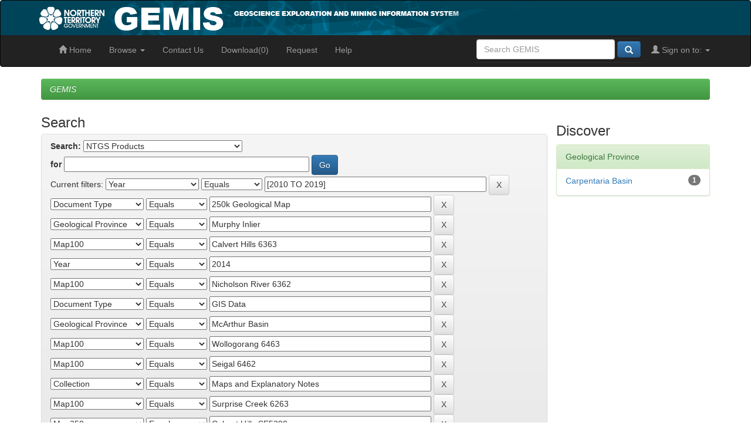

--- FILE ---
content_type: text/html;charset=UTF-8
request_url: https://geoscience.nt.gov.au/gemis/ntgsjspui/handle/1/81425/simple-search?query=&sort_by=score&order=desc&rpp=10&filter_field_1=dateIssued&filter_type_1=equals&filter_value_1=%5B2010+TO+2019%5D&filter_field_2=type&filter_type_2=equals&filter_value_2=250k+Geological+Map&filter_field_3=province&filter_type_3=equals&filter_value_3=Murphy+Inlier&filter_field_4=isatmap100&filter_type_4=equals&filter_value_4=Calvert+Hills+6363&filter_field_5=dateIssued&filter_type_5=equals&filter_value_5=2014&filter_field_6=isatmap100&filter_type_6=equals&filter_value_6=Nicholson+River+6362&filter_field_7=type&filter_type_7=equals&filter_value_7=GIS+Data&filter_field_8=province&filter_type_8=equals&filter_value_8=McArthur+Basin&filter_field_9=isatmap100&filter_type_9=equals&filter_value_9=Wollogorang+6463&filter_field_10=isatmap100&filter_type_10=equals&filter_value_10=Seigal+6462&filter_field_11=collectionname&filter_type_11=equals&filter_value_11=Maps+and+Explanatory+Notes&filter_field_12=isatmap100&filter_type_12=equals&filter_value_12=Surprise+Creek+6263&filter_field_13=isatmap250&filter_type_13=equals&filter_value_13=Calvert+Hills+SE5308&etal=0&filtername=isatmap100&filterquery=Coanjula+6262&filtertype=equals
body_size: 90061
content:


















<!DOCTYPE html PUBLIC "-//W3C//DTD XHTML 1.0 Transitional//EN" "http://www.w3.org/TR/xhtml1/DTD/xhtml1-transitional.dtd">
<html lang="en">
    <head>
        <title>GEMIS: Search</title>
        <meta http-equiv="Content-Type" content="text/html; charset=UTF-8" />
        <meta name="Generator" content="DSpace 6.4" />
        <meta name="viewport" content="width=device-width, initial-scale=1.0" />
        <link rel="shortcut icon" href="/gemis/ntgsjspui/favicon.ico" type="image/x-icon"/>
	<link rel="stylesheet" href="/gemis/ntgsjspui/static/css/jquery-ui/redmond/jquery-ui-1.12.1.css" type="text/css" />
        <link rel="stylesheet" href="/gemis/ntgsjspui/static/css/bootstrap/bootstrap.min.css" type="text/css" />
        <link rel="stylesheet" href="/gemis/ntgsjspui/static/css/bootstrap/bootstrap-theme.min.css" type="text/css" />
        <link rel="stylesheet" href="/gemis/ntgsjspui/static/css/bootstrap/dspace-theme.css" type="text/css" />

<link rel="stylesheet" href="/gemis/ntgsjspui/prosentient.css" type="text/css" />

        <link rel="search" type="application/opensearchdescription+xml" href="/gemis/ntgsjspui/open-search/description.xml" title="GEMIS"/>

        
	<script type='text/javascript' src="/gemis/ntgsjspui/static/js/jquery/jquery-3.4.1.min.js"></script>
	<script type='text/javascript' src='/gemis/ntgsjspui/static/js/jquery/jquery-ui-1.12.1.min.js'></script>
        <script type='text/javascript' src='/gemis/ntgsjspui/static/js/bootstrap/bootstrap.min.js'></script>
        <script type='text/javascript' src='/gemis/ntgsjspui/static/js/holder.js'></script>
        <script type="text/javascript" src="/gemis/ntgsjspui/utils.js"></script>
        <script type="text/javascript" src="/gemis/ntgsjspui/static/js/choice-support.js"> </script>
        <!-- Google tag (gtag.js) -->
<script async src="https://www.googletagmanager.com/gtag/js?id=G-3XN1NC009Q"></script>
<script>
  window.dataLayer = window.dataLayer || [];
  function gtag(){dataLayer.push(arguments);}
  gtag('js', new Date());

  gtag('config', 'G-3XN1NC009Q');
</script>


    
        <script type="text/javascript">
	var jQ = jQuery.noConflict();
	jQ(document).ready(function() {
		jQ( "#spellCheckQuery").click(function(){
			jQ("#query").val(jQ(this).attr('data-spell'));
			jQ("#main-query-submit").click();
		});
		jQ( "#filterquery" )
			.autocomplete({
				source: function( request, response ) {
					jQ.ajax({
						url: "/gemis/ntgsjspui/json/discovery/autocomplete?query=&filter_field_1=dateIssued&filter_type_1=equals&filter_value_1=%5B2010+TO+2019%5D&filter_field_2=type&filter_type_2=equals&filter_value_2=250k+Geological+Map&filter_field_3=province&filter_type_3=equals&filter_value_3=Murphy+Inlier&filter_field_4=isatmap100&filter_type_4=equals&filter_value_4=Calvert+Hills+6363&filter_field_5=dateIssued&filter_type_5=equals&filter_value_5=2014&filter_field_6=isatmap100&filter_type_6=equals&filter_value_6=Nicholson+River+6362&filter_field_7=type&filter_type_7=equals&filter_value_7=GIS+Data&filter_field_8=province&filter_type_8=equals&filter_value_8=McArthur+Basin&filter_field_9=isatmap100&filter_type_9=equals&filter_value_9=Wollogorang+6463&filter_field_10=isatmap100&filter_type_10=equals&filter_value_10=Seigal+6462&filter_field_11=collectionname&filter_type_11=equals&filter_value_11=Maps+and+Explanatory+Notes&filter_field_12=isatmap100&filter_type_12=equals&filter_value_12=Surprise+Creek+6263&filter_field_13=isatmap250&filter_type_13=equals&filter_value_13=Calvert+Hills+SE5308&filter_field_14=isatmap100&filter_type_14=equals&filter_value_14=Coanjula+6262",
						dataType: "json",
						cache: false,
						data: {
							auto_idx: jQ("#filtername").val(),
							auto_query: request.term,
							auto_sort: 'count',
							auto_type: jQ("#filtertype").val(),
							location: '1/81425'	
						},
						success: function( data ) {
							response( jQ.map( data.autocomplete, function( item ) {
								var tmp_val = item.authorityKey;
								if (tmp_val == null || tmp_val == '')
								{
									tmp_val = item.displayedValue;
								}
								return {
									label: escapeHtml(item.displayedValue) + " (" + item.count + ")",
									value: tmp_val
								};
							}))			
						}
					})
				}
			});
	});
	function validateFilters() {
		return document.getElementById("filterquery").value.length > 0;
	}
	// Generic HTML escape utility
	var escapeHtml = s => (s + '').replace(/[&<>"']/g, m => ({
		'&': '&amp;', '<': '&lt;', '>': '&gt;',
		'"': '&quot;', "'": '&#39;'
	})[m]);
</script>
    
    

<!-- HTML5 shim and Respond.js IE8 support of HTML5 elements and media queries -->
<!--[if lt IE 9]>
  <script src="/gemis/ntgsjspui/static/js/html5shiv.js"></script>
  <script src="/gemis/ntgsjspui/static/js/respond.min.js"></script>
<![endif]-->
<!--
#ejb2014 Prosentient cart scripts
-->
<script type="text/javascript"> 
//<![CDATA[


function addtablevalue(chk_id) {
    var checkelementname = "chk" + chk_id;
    //var checkelement = document.getElementsByName(checkelementname);
    var checkelement = document.getElementById(checkelementname);
    var anchorelementname = "pick" + chk_id;
    var sizelementname = "sizeofitem" + chk_id;
    //var anchors = document.getElementsByName(anchorelementname);
    var anchors = document.getElementById(anchorelementname);
    //var sizes = document.getElementsByName(sizelementname);
    var sizes = document.getElementById(sizelementname);
    //var size=sizes[0].innerHTML;
    var size = '';
    if (sizes != null)
       size = sizes.innerHTML;
    //var myAnchor = anchors[0];
    var myAnchor = anchors;
    var bool = checkelement.checked;
    var newEntry = myAnchor + ";" + size + "/////";
    if (bool)
    {
        setCookie(newEntry);
    }
    else    // delete the corresponding entry from the cookie
    {
        delFromCookie(newEntry);
    }
}
function delFromCookie(newEntry)  // also performs  the task of updating the cookie value after deleting individual values
{
    var cookieValue = getCookieValue();
    cookieValue = cookieValue.replace(newEntry, "");
    document.cookie = "itemList=" + escape(cookieValue) + "; path=/gemis/ntgsjspui;   expires=Tue, 19 Jan 2038 03:14:07 GMT;";
}
function setCookie(newEntry)   // also performs the task of updating cookie value with new entries
{
    var cookieValue = getCookieValue();
    if (cookieValue.indexOf(newEntry) === -1)
    {
        cookieValue += newEntry;
        document.cookie = "itemList=" + escape(cookieValue) + "; path=/gemis/ntgsjspui;   expires=Tue, 19 Jan 2038 03:14:07 GMT;";
    }
}
function getCookieValue()
{
     var allCookieValue ="";
    if (document.cookie === "")
        {
            document.cookie = "itemList=" + "" + "; path=/gemis/ntgsjspui;   expires=Tue, 19 Jan 2038 03:14:07 GMT;";
            document.cookie = "requestList=" + "" + "; path=/gemis/ntgsjspui;   expires=Tue, 19 Jan 2038 03:14:07 GMT;";
        }
    else if (document.cookie.indexOf("itemList=")!== -1 && document.cookie.indexOf("requestList=")===-1)
        {
            document.cookie = "requestList=" + "" + "; path=/gemis/ntgsjspui;   expires=Tue, 19 Jan 2038 03:14:07 GMT;";
        }
    else if (document.cookie.indexOf("itemList=") === -1 && document.cookie.indexOf("requestList=") !== -1)
        {
             document.cookie = "itemList=" + "" + "; path=/gemis/ntgsjspui;   expires=Tue, 19 Jan 2038 03:14:07 GMT;";
        }
    else
       {
         // Both cookies exist so do nothing
       }
    allCookieValue = document.cookie;
    var allCookieValueSplitArray = allCookieValue.split(";");
    var cookieValue = "";
     for (var i=0; i<allCookieValueSplitArray.length; i++)
        {
            if (allCookieValueSplitArray[i].indexOf("itemList=")!==-1)
                {
                    cookieValue = allCookieValueSplitArray[i];
                    cookieValue = cookieValue.substr(cookieValue.indexOf("=", 0) + 1, cookieValue.length - cookieValue.indexOf("=", 0) - 1);
                    cookieValue = unescape(cookieValue);
                    break;
                }
            else
                {
                    continue;
                }
        }
    return cookieValue;
}
function showCart() {
    var backUpCookieValue = getCookieValue();
    var cookieValue = getCookieValue();
    var cookieValueArray = cookieValue.split("/////");
    var files = new Array();
    var cart = window.open('', 'cart', 'width=850,height=600, menubar=yes,resize=yes, location=no,scrollbars=yes');   // assigning a window name to the cart window makes it possible for  no more than one instance of the cart to be opened
    cart.focus();                                                                     // sets the focus to the cart window even if it already exists
    cart.document.write("<!DOCTYPE html PUBLIC \"-//W3C//DTD XHTML 1.0 Transitional//EN\" \"http://www.w3.org/TR/xhtml1/DTD/xhtml1-transitional.dtd\">");
    //cart.document.body.innerHTML = '';                                                 // empties the existing cart before starting to write again
    //cart.document.open();
    cart.document.write("<html xmlns=\"http://www.w3.org/1999/xhtml\" lang=\"en\">\n<head>\n<title>\nYour Download Folder\n</title>\n <meta http-equiv=\"Content-Type\" content=\"text/html; charset=UTF-8\" /><link rel=\"javascript\" type=\"text/javascript\" href=\"/gemis/ntgsjspui/cart.js\" /><link rel=\"stylesheet\" type=\"text/css\" href=\"/gemis/ntgsjspui/cartstyle.css\" /></head>");
    var s = cart.document.createElement("script");
    s.type = "text/javascript";
    s.src = "/gemis/ntgsjspui/cart.js";
    s.defer = "defer"
    cart.document.getElementsByTagName("HEAD")[0].appendChild(s);
    cart.document.write("\n<body onload=\"setTimeout(function(){updateLastRow(window)}, 2000);\">\n<div id=\"wrapper\" align =\"center\"><div id=\"header\">\n </div><div id= \"content\" ><button  onclick=\"clearAll(window,'" + backUpCookieValue + "')\"> Clear All </button>\n<button onclick=\"selectAll(window,'" + backUpCookieValue + "')\"> Select All </button>\n<button onclick=\"updateCart()\"> Update Cart </button>\n")
    cart.document.write("<table id=\"cartlistitems\" style=\"table-layout: fixed; word-wrap: break-word;\"><th align =\"center\" width=\"150\"> Select </th> <th align =\"center\" width=\"400\">Filename</th> <th align =\"center\" width=\"250\">Size</th> \n");
    for (var i = 0; i < cookieValueArray.length - 1; i++)
    {
        files[i] = cookieValueArray[i].split(";");
        //alert("file"+i+":"+files[i]);
        // var newEntry = unescape(cookievalueArray[i])+ "/////";
        cart.document.write("<tr><td align =\"center\" ><input type=\"checkbox\" checked id=\"i" + i + "\" onclick=\"cookieManagementFromCart(" + i + ",'" + cookieValueArray[i] + "/////" + "',window)\"></input></td>");
        for (var j = 0; j < 2; j++)
        {
            cart.document.write("<td align =\"center\">");
            if (j == 0)
            {
                var entry = new String(unescape(files[i][j].toString()));
                var displayString = entry.substr(entry.lastIndexOf("/") + 1, entry.length - entry.lastIndexOf("/") - 1);
                cart.document.write(displayString);
            }
            else
            {
                cart.document.write(files[i][j]);
            }
            cart.document.write("</td>");
        }
        cart.document.write("</tr>\n");
    }
    cart.document.write("<tr id=\"finalRow\"><td id=\"displayPermission\" align =\"center\"></td> <td id=\"displayFileCount\" align =\"center\"></td><td id=\"displayTotalSize\" align =\"center\"></td></tr>\n");
    cart.document.write("</table>\n");
    cart.document.write("<form id=\"submitForm\" action=\"/gemis/ntgsjspui/mdownload.jsp\" method=\"post\" onsubmit=\"downloadSelected()\"><input type=\"hidden\" name=\"cookieValueString\"><input  type=\"submit\" name =\"submitButton\" value=\"Download Selected\" disabled=\"disabled\"></form>");
    cart.document.write("<i> <p id=\"disclaimer\">Your cart will automatically empty after a batch of files are downloaded</p></div>\n</div>\n");

   cart.document.write ("<" + "script>\n");





  cart.document.write ("<" + "/script>\n");
cart.document.write ("</body></html>")
    cart.document.close();
    cart.document.forms[0].submitButton.disabled = false; 
   //disclaimerElement.innerHTML = "<i>**** Please keep your download to a maximum of " + maxFiles + " files and a maximum size of " + maxSize + " mB</i>";
	return false;
}
function cookieManagementFromCart(iValue, newEntry, cart)  // performs cookie value and final row updatation as each checkbox on the cart gets checked/unchecked
{
    var newWindow = cart;
    var checkelementname = "i" + iValue;
    var checkelement = cart.document.getElementById(checkelementname);
    var bool = checkelement.checked;
    if (bool)
    {
        setCookie(newEntry);
    }
    else    // delete the corresponding entry from the cookie
    {
        delFromCookie(newEntry);
    }
    updateLastRow(newWindow);
}
function updateCart()
{
    showCart();
}
function clearAll(cart, backUpCookieValue)
{

    var cookieValueArray = backUpCookieValue.split("/////");
    for (var i = 0; i < cookieValueArray.length - 1; i++)
    {
        var checkelementname = "i" + i;
        if (cart.document.getElementById(checkelementname).checked == true)
        {
            cart.document.getElementById(checkelementname).checked = false;
            cookieManagementFromCart(i, cookieValueArray[i] + "/////", cart);
        }
        else
        {
            continue;
        }
    }
}
function selectAll(cart, backUpCookieValue)
{
    var cookieValueArray = backUpCookieValue.split("/////");
    for (var i = 0; i < cookieValueArray.length - 1; i++)
    {
        var checkelementname = "i" + i;
        if (cart.document.getElementById(checkelementname).checked == true)
        {
            continue;
        }
        else
        {
            cart.document.getElementById(checkelementname).checked = true;
            cookieManagementFromCart(i, cookieValueArray[i] + "/////", cart)
        }
    }
}

function dspacePageSelectAll()
{
    var i=0;
    for(i=0; ; i++)
        {
            var assignedId= "chk"+i;
           alert(assignedId);
            //alert(document.getElementById(assignedId));
            var checkElement = document.getElementById(assignedId);
            if(checkElement)
                {
                    document.getElementById(assignedId).checked=true;
                    addtablevalue(i);
                }
            else
                {
                    break;
                }
        }
}

function updateLastRow(cart)
{
    cart.document.forms[0].submitButton.disabled = true;
    var maxFiles = 200;
    var maxSize = 1000000;   // give file size in MB
    var totalSize = 0;
    var fileCount = 0;
    var fsizes = new Array();
    var cookieValue = getCookieValue();
    var cookieValueArray = cookieValue.split("/////");
    var files = new Array();
    for (var i = 0; i < cookieValueArray.length - 1; i++)
    {
        fileCount += 1;
        files[i] = cookieValueArray[i].split(";");
        for (var j = 0; j < 2; j++)
        {
            if (j == 0)
            {
                continue;
            }
            else
            {
                fsizes[i] = files[i][j].substring(files[i][j].indexOf(";") + 1, files[i][j].lastIndexOf("B") + 1).split(" ");
                if (fsizes[i][j].toLowerCase() == "mb")
                {
                    totalSize += parseFloat(fsizes[i][0]);
                }
                else
                {
                    if (fsizes[i][j].toLowerCase() == "kb")
                    {
                        totalSize += parseFloat(fsizes[i][0]) / 1000;
                    }
                    else
                    {
                        totalSize += parseFloat(fsizes[i][0]) / 1000000;
                    }
                }
            }
        }
    }
    var lastRowElement = cart.document.getElementById("finalRow");
    var displayPermission = cart.document.getElementById("displayPermission");
    var displayFileCount = cart.document.getElementById("displayFileCount");
    var displayTotalSize = cart.document.getElementById("displayTotalSize");
    //var disclaimerElement = cart.document.getElementById("disclaimer");
    if (fileCount <= maxFiles && totalSize <= maxSize)
    {
        if (fileCount == 0)
        {
            document.forms[0].submitButton.disabled = true;
        }
        else
        {
            document.forms[0].submitButton.disabled = false;
        }
        lastRowElement.style.backgroundColor = "#98C5AB";
        displayPermission.innerHTML = "<b>Allowed</b>";
    }
    else
    {
        document.forms[0].submitButton.disabled = true;
        lastRowElement.style.backgroundColor = "#CE7898";
        displayPermission.innerHTML = "<b>Not Allowed</b>";
    }
    displayFileCount.innerHTML = "<b>Total Files = " + fileCount + "<b>";
    displayTotalSize.innerHTML = "<b>Total Size = " + totalSize.toFixed(2) + " mB<b>";
    //disclaimerElement.innerHTML = "<i>**** Please keep your download to a maximum of " + maxFiles + " files and a maximum size of " + maxSize + " mB</i>";
    return;
}

function downloadSelected()
{
  var lastRowElement = document.getElementById("finalRow");
     if (lastRowElement === null)
         {
             alert("Please wait");
             return false;
         }
    document.forms[0].cookieValueString.value = "";
    var cookieValue = getCookieValue();
    var cookieValueArray = cookieValue.split("/////");
    var files = new Array();
    for (var i = 0; i < cookieValueArray.length - 1; i++)
    {
        files[i] = cookieValueArray[i].split(";");
        for (var j = 0; j < 2; j++)
        {
            if (j == 0)
            {
                document.forms[0].cookieValueString.value += files[i][j] + ";";
            }
            else
            {
                continue;
            }
        }
    }
}

function displayContextSpecificButtons()
{
var divId=document.getElementById("CustomProsentientButtons");
var rowExists = document.getElementById("chk0");
    if (divId)
    {
        if (!rowExists)
        {
                divId.innerHTML="<input type= \"button\"   value =\"Download Selected\" onclick=\"showCart()\">&nbsp;&nbsp;&nbsp;<input type= \"button\"   id=\"btn_addToRequestList\" value =\"Add to Request\" onclick=\"addToRequestList()\">&nbsp;&nbsp;&nbsp;<input type=\"button\" value=\"Clear Requests\" onclick=\"clearRequestListCookie()\"><form style=\"display:inline;\" name=\"requestForm\" action=\"/gemis/ntgsjspui/feedback/form.jsp\" method=\"get\" onsubmit=\"return submitRequestListVariable();\"> <input type=\"hidden\" name=\"requestList\"><input type=\"submit\" value=\"Submit Request\"></form>";
        }
        else
        {
                 divId.innerHTML="<input type= \"button\"   value =\"Download Selected\" onclick=\"showCart()\">&nbsp;&nbsp;&nbsp;<input type= \"button\"   id=\"btn_addToRequestList\" value =\"Add to Request\" onclick=\"addToRequestList()\">&nbsp;&nbsp;&nbsp;<input type=\"button\" value=\"Clear Requests\" onclick=\"clearRequestListCookie()\"><form style=\"display:inline;\" name=\"requestForm\" action=\"/gemis/ntgsjspui/feedback/form.jsp\" method=\"get\" onsubmit=\"return submitRequestListVariable();\">&nbsp; <input type=\"hidden\" name=\"requestList\"><input type=\"submit\" value=\"Review Requests\"></form>";
        }
    }
}


function byPassedSelectAll(changeid, urlList, sizeList)
{
    var urlListArray = urlList.split("__");
    var sizeListArray = sizeList.split("__");
    var newEntry ="";
    var size = "";
    $("#" + changeid).attr('value','Selected');
    $("#" + changeid).css('color','white');
    $("#" + changeid).css('background','#808080');


    for(i=0; i<urlListArray.length -1; i++)
        {
            size = sizeListArray[i]/1000000;
            size = size.toFixed(2);
            size = size + " MB";
            newEntry = urlListArray[i] + ";" + size + "/////";
            //alert("I am going to enter" + newEntry);
            setCookie(newEntry);

            var cookieValue = getCookieValue();
            var cookieValueArray = cookieValue.split("/////");
            $('#cart').text('Download(' +( cookieValueArray.length - 1) + ')');




        }
        var alerted = localStorage.getItem('downloadalert') || '';
        if (alerted != 'yes') {
	alert("Note: Add all files from multiple reports to your download cart by clicking on the 'Select' button in different reports.\n\nClick 'Download' in the top menu to review and download selected files.");
         localStorage.setItem('downloadalert','yes');
        }
}

function addToRequestList()
{
    var allCookieValue ="";
    if (document.cookie === "")
        {
            document.cookie = "itemList=" + "" + "; path=/gemis/ntgsjspui;   expires=Tue, 19 Jan 2038 03:14:07 GMT;";
            document.cookie = "requestList=" + "" + "; path=/gemis/ntgsjspui;   expires=Tue, 19 Jan 2038 03:14:07 GMT;";
        }
    else if (document.cookie.indexOf("itemList=")!== -1 && document.cookie.indexOf("requestList=")===-1)
        {
            document.cookie = "requestList=" + "" + "; path=/gemis/ntgsjspui;   expires=Tue, 19 Jan 2038 03:14:07 GMT;";
        }
    else if (document.cookie.indexOf("itemList=") === -1 && document.cookie.indexOf("requestList=") !== -1)
        {
             document.cookie = "itemList=" + "" + "; path=/gemis/ntgsjspui;   expires=Tue, 19 Jan 2038 03:14:07 GMT;";
        }
    else
       {
         // Both cookies exist so do nothing
       }
    allCookieValue = document.cookie;
    var allCookieValueSplitArray = allCookieValue.split(";");
    var cookieValue="";
    for (var i=0; i<allCookieValueSplitArray.length; i++)
        {
            if (allCookieValueSplitArray[i].indexOf("requestList=")!==-1)
                {
                    cookieValue = allCookieValueSplitArray[i];
                    cookieValue = cookieValue.substr(cookieValue.indexOf("=", 0) + 1, cookieValue.length - cookieValue.indexOf("=", 0) - 1);
                    break;
                }
            else
                {
                    continue;
                }
        }
     var newValue = getNewRequestListEntry();
     if (cookieValue.indexOf(newValue) === -1)
     {
       cookieValue += newValue + "__";
       document.cookie = "requestList=" + cookieValue + "; path=/gemis/ntgsjspui;   expires=Tue, 19 Jan 2038 03:14:07 GMT;";
     }
     //alert("You can add multiple reports to your request cart by clicking on the 'Add to Request' button in different reports.\n\nWhen you've selected all the reports you require click on the 'Submit Request' button, supply your contact details and click 'Send request'\n");          
	alert("Request copies of data or reports that are not scanned or are bigger than 1GB from the InfoCentre.\n\nData from multiple reports can be added to one request.\n\nClick 'Submit Request' to review and send your list.  All copies are free.  Please supply a portable hard drive (HDD) for requests over 60GB.\n\nSmall files can be downloaded by clicking on the file name or you can select multiple files from one or more reports to be saved to a download ZIP file.\n\n");
     return true;
}


// function getNewRequestListEntry()
// {
//     var str = location.toString();
//     var title="";  
//     var metadata ="";
//     var tdElements = document.getElementsByTagName("td");

//          for (var i=0; i<tdElements.length; i++)
//             {
//                   if (tdElements.item(i).className==="metadataFieldLabel" && tdElements.item(i).innerHTML.indexOf("Title:")!==-1 )
//                            {
//                                title = tdElements.item(i+1).innerHTML;
//                                    title = title.replace("&amp;"," and ").replace("?","");
//                                //alert(title);
//                                break;
//                            }
//              }
//         for (var i=0; i<tdElements.length; i++)
//              {
//                        if (tdElements.item(i).className==="metadataFieldLabel" && tdElements.item(i).innerHTML.indexOf("Report id")!==-1 )
//                            {
//                                metadata = tdElements.item(i+1).innerHTML;
//                                //alert(metadata);
//                                break;
//                            }
//               }
// var handle = str.substr(str.indexOf("handle", 0) + 7, str.length);
//       var newEntry= "title=" + title + "handle=" + handle + "metadata=" + metadata;
//       //alert (newEntry);
//       return newEntry;
// }

function getNewRequestListEntry()
{
    var str = location.toString();
    var title="";  
    var metadata ="";
    var tdElements = document.getElementsByTagName("td");

            for (var i=0; i<tdElements.length; i++)
                {
                    if (tdElements.item(i).className=="metadataFieldLabel dc_title")
                        {
                            console.log(tdElements.item(i).innerHTML);
                            title = tdElements.item(i+1).innerHTML;
                            title = title.replace("&amp;"," and ").replace("?","");
                        }
                }
            for (var i=0; i<tdElements.length; i++)
                {
                    if (tdElements.item(i).className==="metadataFieldLabel dc_identifier_govdoc" )
                        {
                            metadata = tdElements.item(i+1).innerHTML;
                        }
                }
    var handle = str.substr(str.indexOf("handle", 0) + 7, str.length);
    var newEntry= "title=" + title + "handle=" + handle + "metadata=" + metadata;
    return newEntry;
}


function submitRequestListVariableCart()
{
    var allCookieValue ="";
    if (document.cookie === "")
        {
            document.cookie = "itemList=" + "" + "; path=/gemis/ntgsjspui;   expires=Tue, 19 Jan 2038 03:14:07 GMT;";
            document.cookie = "requestList=" + "" + "; path=/gemis/ntgsjspui;   expires=Tue, 19 Jan 2038 03:14:07 GMT;";
        }
    else if (document.cookie.indexOf("itemList=")!== -1 && document.cookie.indexOf("requestList=")===-1)
        {
            document.cookie = "requestList=" + "" + "; path=/gemis/ntgsjspui;   expires=Tue, 19 Jan 2038 03:14:07 GMT;";
        }
    else if (document.cookie.indexOf("itemList=") === -1 && document.cookie.indexOf("requestList=") !== -1)
        {
             document.cookie = "itemList=" + "" + "; path=/gemis/ntgsjspui;   expires=Tue, 19 Jan 2038 03:14:07 GMT;";
        }
    else
       {
         // Both cookies exist so do nothing
       }
    allCookieValue = document.cookie;
    var allCookieValueSplitArray = allCookieValue.split(";");
    var cookieValue="";
    for (var i=0; i<allCookieValueSplitArray.length; i++)
        {
            if (allCookieValueSplitArray[i].indexOf("requestList=")!==-1)
                {
                    cookieValue = allCookieValueSplitArray[i];
                    cookieValue = cookieValue.substr(cookieValue.indexOf("=", 0) + 1, cookieValue.length - cookieValue.indexOf("=", 0) - 3);
                    break;
                }
            else
                {
                    continue;
                }
        }
        if (cookieValue === "")
            {
                alert("You have not requested any items. Please add items to your request before submitting.");
                return false;
            }
        else
            {
                document.requestFormCart.requestList.value = cookieValue;
                return true;
            }
                  
}


function submitRequestListVariable()
{
    var allCookieValue ="";
    if (document.cookie === "")
        {
            document.cookie = "itemList=" + "" + "; path=/gemis/ntgsjspui;   expires=Tue, 19 Jan 2038 03:14:07 GMT;";
            document.cookie = "requestList=" + "" + "; path=/gemis/ntgsjspui;   expires=Tue, 19 Jan 2038 03:14:07 GMT;";
        }
    else if (document.cookie.indexOf("itemList=")!== -1 && document.cookie.indexOf("requestList=")===-1)
        {
            document.cookie = "requestList=" + "" + "; path=/gemis/ntgsjspui;   expires=Tue, 19 Jan 2038 03:14:07 GMT;";
        }
    else if (document.cookie.indexOf("itemList=") === -1 && document.cookie.indexOf("requestList=") !== -1)
        {
             document.cookie = "itemList=" + "" + "; path=/gemis/ntgsjspui;   expires=Tue, 19 Jan 2038 03:14:07 GMT;";
        }
    else
       {
         // Both cookies exist so do nothing
       }
    allCookieValue = document.cookie;
    var allCookieValueSplitArray = allCookieValue.split(";");
    var cookieValue="";
    for (var i=0; i<allCookieValueSplitArray.length; i++)
        {
            if (allCookieValueSplitArray[i].indexOf("requestList=")!==-1)
                {
                    cookieValue = allCookieValueSplitArray[i];
                    cookieValue = cookieValue.substr(cookieValue.indexOf("=", 0) + 1, cookieValue.length - cookieValue.indexOf("=", 0) - 3);
                    break;
                }
            else
                {
                    continue;
                }
        }
        if (cookieValue === "")
            {
                alert("You have not requested any items. Please add items to your request before submitting.");
                return false;
            }
        else
            {
                document.requestForm.requestList.value = cookieValue;
                return true;
            }
                  
}
function clearRequestListCookie()   
{
   document.cookie = "requestList=" + "" + "; path=/gemis/ntgsjspui;   expires=Tue, 19 Jan 2038 03:14:07 GMT;";
}

function validateEmailAndClearRequestListCookie()  // called when the feedback form is submitted. Also clears the cookie for future use.
{
    var name = document.getElementById("tname").value;
    var email = document.getElementById("temail").value;
    if (name === "")
        {
            alert("Please enter a valid name");
            return false;
        }
     var mailformat = /^\w+([\.-]?\w+)*@\w+([\.-]?\w+)*(\.\w{2,3})+$/;
    if (email.match(mailformat))
        {
            clearRequestListCookie();
            return true;
        }
    else
        {
            alert("Please enter a valid email address and try again");
            document.requestForm.email.focus();
            return false;
        }
}
//function updateLastRowWithDelay(cart)
//{
//    var newWindow = cart;
//    setTimeout(function(){updateLastRow(newWindow)}, 2000);
//}

//]]>
</script>


<!--
#ejb2014 End Prosentient cart scripts
-->


    </head>

    
    
    <!--  <body class="undernavigation" onload="displayContextSpecificButtons()"> -->
    <body onload="displayContextSpecificButtons()">
<a class="sr-only" href="#content">Skip navigation</a>

							
							


<!-- <header class="navbar navbar-inverse navbar-fixed-top"> -->
<header class="navbar navbar-inverse">    
    

<div id="header" onload="displayContextSpecificButtons()">
  <div class="container">

    <div id="header-left">
        <a href="/gemis/ntgsjspui/community-list" title="GEMIS home">
            <img src="/gemis/ntgsjspui/image/gemislogo.png" style="border:0;margin-left:-15px;" />
        </a>
    </div><!-- /header-left -->
   
    
   </div>
</div>	

    
            <div class="container">
                

























       <div class="navbar-header">
         <button type="button" class="navbar-toggle" data-toggle="collapse" data-target=".navbar-collapse">
           <span class="icon-bar"></span>
           <span class="icon-bar"></span>
           <span class="icon-bar"></span>
         </button>
         <!--
         <a class="navbar-brand" href="/gemis/ntgsjspui/"><img height="25px" src="/gemis/ntgsjspui/image/dspace-logo-only.png" /></a>
         -->
       </div>
       <nav class="collapse navbar-collapse bs-navbar-collapse" role="navigation">
         <ul class="nav navbar-nav">
           <li class=""><a href="/gemis/ntgsjspui/community-list"><span class="glyphicon glyphicon-home"></span> Home</a></li>
                
           <li class="dropdown">
             <a href="#" class="dropdown-toggle" data-toggle="dropdown">Browse <b class="caret"></b></a>
             <ul class="dropdown-menu">
               <li><a href="/gemis/ntgsjspui/community-list">Collections</a></li>
				<li class="divider"></li>
        <li class="dropdown-header">Browse Items by:</li>
				
				
				
				      			<li><a href="/gemis/ntgsjspui/browse?type=corpauthor">Corporate Author</a></li>
					
				      			<li><a href="/gemis/ntgsjspui/browse?type=author">Author</a></li>
					
				      			<li><a href="/gemis/ntgsjspui/browse?type=holder">Title Holder/Company</a></li>
					
				      			<li><a href="/gemis/ntgsjspui/browse?type=subject">Subject</a></li>
					
				      			<li><a href="/gemis/ntgsjspui/browse?type=map100">1:100k mapsheet</a></li>
					
				      			<li><a href="/gemis/ntgsjspui/browse?type=map250">1:250k mapsheet</a></li>
					
				      			<li><a href="/gemis/ntgsjspui/browse?type=drillholename">Drillhole</a></li>
					
				      			<li><a href="/gemis/ntgsjspui/browse?type=province">Geological Province</a></li>
					
				      			<li><a href="/gemis/ntgsjspui/browse?type=mineprospect">Mine or Prospect</a></li>
					
				      			<li><a href="/gemis/ntgsjspui/browse?type=type">Document Type</a></li>
					
				      			<li><a href="/gemis/ntgsjspui/browse?type=mapscale">Map Scale</a></li>
					
				      			<li><a href="/gemis/ntgsjspui/browse?type=bottomholeformation">Bottom Hole Formation</a></li>
					
				      			<li><a href="/gemis/ntgsjspui/browse?type=surveyname">Survey Name</a></li>
					
				      			<li><a href="/gemis/ntgsjspui/browse?type=stratname">Stratigraphic Name</a></li>
					
				    
				

            </ul>
          </li>

	 <li><a href="https://infocentre.altarama.com/reft100.aspx?key=REQU" >Contact Us</a></li>
       <li><a id='cart' href="" onclick="showCart();return false;">Download</a></li>

<li>
         <a href="" onclick="submitRequestListVariableCart();document.getElementById('requestFormCartid').submit();return false;">Request</a>
         <form id="requestFormCartid" name="requestFormCart" action="/gemis/ntgsjspui/feedback/form.jsp" method="get" onsubmit="return submitRequestListVariableCart();">  
		 <input type="hidden" name="requestList" />
		 </form>
		  </li>


          <li class=""><script type="text/javascript">
<!-- Javascript starts here
document.write('<a href="#" onClick="var popupwin = window.open(\'/gemis/ntgsjspui/help/index.html\',\'dspacepopup\',\'height=600,width=550,resizable,scrollbars\');popupwin.focus();return false;">Help<\/a>');
// -->
</script><noscript><a href="/gemis/ntgsjspui/help/index.html" target="dspacepopup">Help</a></noscript></li>
       </ul>

 
 
       <div class="nav navbar-nav navbar-right">
		<ul class="nav navbar-nav navbar-right">
         <li class="dropdown">
         
             <a href="#" class="dropdown-toggle" data-toggle="dropdown"><span class="glyphicon glyphicon-user"></span> Sign on to: <b class="caret"></b></a>
	             
             <ul class="dropdown-menu">
               <li><a href="/gemis/ntgsjspui/mydspace">GEMIS</a></li>
               <li><a href="/gemis/ntgsjspui/subscribe">Receive email<br/>updates</a></li>
               <li><a href="/gemis/ntgsjspui/profile">Edit Profile</a></li>

		
             </ul>
           </li>
          </ul>
          
	
	<form method="get" action="/gemis/ntgsjspui/simple-search" class="navbar-form navbar-right">
	    <div class="form-group">
          <input type="text" class="form-control" placeholder="Search&nbsp;GEMIS" name="query" id="tequery" size="25"/>
        </div>
        <button type="submit" class="btn btn-primary"><span class="glyphicon glyphicon-search"></span></button>

	</form></div>
    </nav>

            </div>

</header>

<main id="content" role="main">




                

<div class="container">
    



  

<ol class="breadcrumb btn-success">

  <li><a href="/gemis/ntgsjspui/">GEMIS</a></li>

</ol>

</div>                



        
<div class="container">

    <div class="row">
    <div class="col-md-9">
	








































    

<h2>Search</h2>

<div class="discovery-search-form panel panel-default row">
    
	<div class="discovery-query panel-heading">
    <form action="simple-search" method="get">
        <label for="tlocation">
         	Search:
        </label>
        <select name="location" id="tlocation">

            <option value="/">All Collections</option>

            <option value="1/81425" selected="selected">
                NTGS Products
            </option>

            <option value="1/81426" >
                AGES abstracts and other papers
            </option>

            <option value="1/81427" >
                Digital Information Packages
            </option>

            <option value="1/81428" >
                Geophysical and Remote Sensing Data
            </option>

            <option value="1/81429" >
                HyLogger Data
            </option>

            <option value="1/81430" >
                Maps and Explanatory Notes
            </option>

            <option value="1/81432" >
                Reports, Records, Books
            </option>

        </select><br/>
        <label for="query">for</label>
        <input type="text" size="50" id="query" name="query" value=""/>
        <input type="submit" id="main-query-submit" class="btn btn-primary" value="Go" />
                  
        <input type="hidden" value="10" name="rpp" />
        <input type="hidden" value="score" name="sort_by" />
        <input type="hidden" value="desc" name="order" />
                                
		<div class="discovery-search-appliedFilters">
		<span>Current filters:</span>
		
			    <select id="filter_field_1" name="filter_field_1">
				<option value="report">Report ID</option><option value="type">Document Type</option><option value="author">Author</option><option value="title">Title</option><option value="drillholename">Drillhole</option><option value="minename">Mine or Prospect</option><option value="subject">Subject</option><option value="holder">Title Holder/Company</option><option value="abstract">Abstract</option><option value="tenure">Tenure</option><option value="stratname">Stratigraphy</option><option value="gisversion">GIS version</option><option value="province">Geological Province</option><option value="isatmap250">Map250</option><option value="isatmap100">Map100</option><option value="dateIssued" selected="selected">Year</option><option value="collectionname">Collection</option><option value="publisher">Publisher</option><option value="dateaccessioned">Date Added</option>
				</select>
				<select id="filter_type_1" name="filter_type_1">
				<option value="equals" selected="selected">Equals</option><option value="contains">Contains</option><option value="authority">ID</option><option value="notequals">Not Equals</option><option value="notcontains">Not Contains</option><option value="notauthority">Not ID</option>
				</select>
				<input type="text" id="filter_value_1" name="filter_value_1" value="[2010&#x20;TO&#x20;2019]" size="45"/>
				<input class="btn btn-default" type="submit" id="submit_filter_remove_1" name="submit_filter_remove_1" value="X" />
				<br/>
				
			    <select id="filter_field_2" name="filter_field_2">
				<option value="report">Report ID</option><option value="type" selected="selected">Document Type</option><option value="author">Author</option><option value="title">Title</option><option value="drillholename">Drillhole</option><option value="minename">Mine or Prospect</option><option value="subject">Subject</option><option value="holder">Title Holder/Company</option><option value="abstract">Abstract</option><option value="tenure">Tenure</option><option value="stratname">Stratigraphy</option><option value="gisversion">GIS version</option><option value="province">Geological Province</option><option value="isatmap250">Map250</option><option value="isatmap100">Map100</option><option value="dateIssued">Year</option><option value="collectionname">Collection</option><option value="publisher">Publisher</option><option value="dateaccessioned">Date Added</option>
				</select>
				<select id="filter_type_2" name="filter_type_2">
				<option value="equals" selected="selected">Equals</option><option value="contains">Contains</option><option value="authority">ID</option><option value="notequals">Not Equals</option><option value="notcontains">Not Contains</option><option value="notauthority">Not ID</option>
				</select>
				<input type="text" id="filter_value_2" name="filter_value_2" value="250k&#x20;Geological&#x20;Map" size="45"/>
				<input class="btn btn-default" type="submit" id="submit_filter_remove_2" name="submit_filter_remove_2" value="X" />
				<br/>
				
			    <select id="filter_field_3" name="filter_field_3">
				<option value="report">Report ID</option><option value="type">Document Type</option><option value="author">Author</option><option value="title">Title</option><option value="drillholename">Drillhole</option><option value="minename">Mine or Prospect</option><option value="subject">Subject</option><option value="holder">Title Holder/Company</option><option value="abstract">Abstract</option><option value="tenure">Tenure</option><option value="stratname">Stratigraphy</option><option value="gisversion">GIS version</option><option value="province" selected="selected">Geological Province</option><option value="isatmap250">Map250</option><option value="isatmap100">Map100</option><option value="dateIssued">Year</option><option value="collectionname">Collection</option><option value="publisher">Publisher</option><option value="dateaccessioned">Date Added</option>
				</select>
				<select id="filter_type_3" name="filter_type_3">
				<option value="equals" selected="selected">Equals</option><option value="contains">Contains</option><option value="authority">ID</option><option value="notequals">Not Equals</option><option value="notcontains">Not Contains</option><option value="notauthority">Not ID</option>
				</select>
				<input type="text" id="filter_value_3" name="filter_value_3" value="Murphy&#x20;Inlier" size="45"/>
				<input class="btn btn-default" type="submit" id="submit_filter_remove_3" name="submit_filter_remove_3" value="X" />
				<br/>
				
			    <select id="filter_field_4" name="filter_field_4">
				<option value="report">Report ID</option><option value="type">Document Type</option><option value="author">Author</option><option value="title">Title</option><option value="drillholename">Drillhole</option><option value="minename">Mine or Prospect</option><option value="subject">Subject</option><option value="holder">Title Holder/Company</option><option value="abstract">Abstract</option><option value="tenure">Tenure</option><option value="stratname">Stratigraphy</option><option value="gisversion">GIS version</option><option value="province">Geological Province</option><option value="isatmap250">Map250</option><option value="isatmap100" selected="selected">Map100</option><option value="dateIssued">Year</option><option value="collectionname">Collection</option><option value="publisher">Publisher</option><option value="dateaccessioned">Date Added</option>
				</select>
				<select id="filter_type_4" name="filter_type_4">
				<option value="equals" selected="selected">Equals</option><option value="contains">Contains</option><option value="authority">ID</option><option value="notequals">Not Equals</option><option value="notcontains">Not Contains</option><option value="notauthority">Not ID</option>
				</select>
				<input type="text" id="filter_value_4" name="filter_value_4" value="Calvert&#x20;Hills&#x20;6363" size="45"/>
				<input class="btn btn-default" type="submit" id="submit_filter_remove_4" name="submit_filter_remove_4" value="X" />
				<br/>
				
			    <select id="filter_field_5" name="filter_field_5">
				<option value="report">Report ID</option><option value="type">Document Type</option><option value="author">Author</option><option value="title">Title</option><option value="drillholename">Drillhole</option><option value="minename">Mine or Prospect</option><option value="subject">Subject</option><option value="holder">Title Holder/Company</option><option value="abstract">Abstract</option><option value="tenure">Tenure</option><option value="stratname">Stratigraphy</option><option value="gisversion">GIS version</option><option value="province">Geological Province</option><option value="isatmap250">Map250</option><option value="isatmap100">Map100</option><option value="dateIssued" selected="selected">Year</option><option value="collectionname">Collection</option><option value="publisher">Publisher</option><option value="dateaccessioned">Date Added</option>
				</select>
				<select id="filter_type_5" name="filter_type_5">
				<option value="equals" selected="selected">Equals</option><option value="contains">Contains</option><option value="authority">ID</option><option value="notequals">Not Equals</option><option value="notcontains">Not Contains</option><option value="notauthority">Not ID</option>
				</select>
				<input type="text" id="filter_value_5" name="filter_value_5" value="2014" size="45"/>
				<input class="btn btn-default" type="submit" id="submit_filter_remove_5" name="submit_filter_remove_5" value="X" />
				<br/>
				
			    <select id="filter_field_6" name="filter_field_6">
				<option value="report">Report ID</option><option value="type">Document Type</option><option value="author">Author</option><option value="title">Title</option><option value="drillholename">Drillhole</option><option value="minename">Mine or Prospect</option><option value="subject">Subject</option><option value="holder">Title Holder/Company</option><option value="abstract">Abstract</option><option value="tenure">Tenure</option><option value="stratname">Stratigraphy</option><option value="gisversion">GIS version</option><option value="province">Geological Province</option><option value="isatmap250">Map250</option><option value="isatmap100" selected="selected">Map100</option><option value="dateIssued">Year</option><option value="collectionname">Collection</option><option value="publisher">Publisher</option><option value="dateaccessioned">Date Added</option>
				</select>
				<select id="filter_type_6" name="filter_type_6">
				<option value="equals" selected="selected">Equals</option><option value="contains">Contains</option><option value="authority">ID</option><option value="notequals">Not Equals</option><option value="notcontains">Not Contains</option><option value="notauthority">Not ID</option>
				</select>
				<input type="text" id="filter_value_6" name="filter_value_6" value="Nicholson&#x20;River&#x20;6362" size="45"/>
				<input class="btn btn-default" type="submit" id="submit_filter_remove_6" name="submit_filter_remove_6" value="X" />
				<br/>
				
			    <select id="filter_field_7" name="filter_field_7">
				<option value="report">Report ID</option><option value="type" selected="selected">Document Type</option><option value="author">Author</option><option value="title">Title</option><option value="drillholename">Drillhole</option><option value="minename">Mine or Prospect</option><option value="subject">Subject</option><option value="holder">Title Holder/Company</option><option value="abstract">Abstract</option><option value="tenure">Tenure</option><option value="stratname">Stratigraphy</option><option value="gisversion">GIS version</option><option value="province">Geological Province</option><option value="isatmap250">Map250</option><option value="isatmap100">Map100</option><option value="dateIssued">Year</option><option value="collectionname">Collection</option><option value="publisher">Publisher</option><option value="dateaccessioned">Date Added</option>
				</select>
				<select id="filter_type_7" name="filter_type_7">
				<option value="equals" selected="selected">Equals</option><option value="contains">Contains</option><option value="authority">ID</option><option value="notequals">Not Equals</option><option value="notcontains">Not Contains</option><option value="notauthority">Not ID</option>
				</select>
				<input type="text" id="filter_value_7" name="filter_value_7" value="GIS&#x20;Data" size="45"/>
				<input class="btn btn-default" type="submit" id="submit_filter_remove_7" name="submit_filter_remove_7" value="X" />
				<br/>
				
			    <select id="filter_field_8" name="filter_field_8">
				<option value="report">Report ID</option><option value="type">Document Type</option><option value="author">Author</option><option value="title">Title</option><option value="drillholename">Drillhole</option><option value="minename">Mine or Prospect</option><option value="subject">Subject</option><option value="holder">Title Holder/Company</option><option value="abstract">Abstract</option><option value="tenure">Tenure</option><option value="stratname">Stratigraphy</option><option value="gisversion">GIS version</option><option value="province" selected="selected">Geological Province</option><option value="isatmap250">Map250</option><option value="isatmap100">Map100</option><option value="dateIssued">Year</option><option value="collectionname">Collection</option><option value="publisher">Publisher</option><option value="dateaccessioned">Date Added</option>
				</select>
				<select id="filter_type_8" name="filter_type_8">
				<option value="equals" selected="selected">Equals</option><option value="contains">Contains</option><option value="authority">ID</option><option value="notequals">Not Equals</option><option value="notcontains">Not Contains</option><option value="notauthority">Not ID</option>
				</select>
				<input type="text" id="filter_value_8" name="filter_value_8" value="McArthur&#x20;Basin" size="45"/>
				<input class="btn btn-default" type="submit" id="submit_filter_remove_8" name="submit_filter_remove_8" value="X" />
				<br/>
				
			    <select id="filter_field_9" name="filter_field_9">
				<option value="report">Report ID</option><option value="type">Document Type</option><option value="author">Author</option><option value="title">Title</option><option value="drillholename">Drillhole</option><option value="minename">Mine or Prospect</option><option value="subject">Subject</option><option value="holder">Title Holder/Company</option><option value="abstract">Abstract</option><option value="tenure">Tenure</option><option value="stratname">Stratigraphy</option><option value="gisversion">GIS version</option><option value="province">Geological Province</option><option value="isatmap250">Map250</option><option value="isatmap100" selected="selected">Map100</option><option value="dateIssued">Year</option><option value="collectionname">Collection</option><option value="publisher">Publisher</option><option value="dateaccessioned">Date Added</option>
				</select>
				<select id="filter_type_9" name="filter_type_9">
				<option value="equals" selected="selected">Equals</option><option value="contains">Contains</option><option value="authority">ID</option><option value="notequals">Not Equals</option><option value="notcontains">Not Contains</option><option value="notauthority">Not ID</option>
				</select>
				<input type="text" id="filter_value_9" name="filter_value_9" value="Wollogorang&#x20;6463" size="45"/>
				<input class="btn btn-default" type="submit" id="submit_filter_remove_9" name="submit_filter_remove_9" value="X" />
				<br/>
				
			    <select id="filter_field_10" name="filter_field_10">
				<option value="report">Report ID</option><option value="type">Document Type</option><option value="author">Author</option><option value="title">Title</option><option value="drillholename">Drillhole</option><option value="minename">Mine or Prospect</option><option value="subject">Subject</option><option value="holder">Title Holder/Company</option><option value="abstract">Abstract</option><option value="tenure">Tenure</option><option value="stratname">Stratigraphy</option><option value="gisversion">GIS version</option><option value="province">Geological Province</option><option value="isatmap250">Map250</option><option value="isatmap100" selected="selected">Map100</option><option value="dateIssued">Year</option><option value="collectionname">Collection</option><option value="publisher">Publisher</option><option value="dateaccessioned">Date Added</option>
				</select>
				<select id="filter_type_10" name="filter_type_10">
				<option value="equals" selected="selected">Equals</option><option value="contains">Contains</option><option value="authority">ID</option><option value="notequals">Not Equals</option><option value="notcontains">Not Contains</option><option value="notauthority">Not ID</option>
				</select>
				<input type="text" id="filter_value_10" name="filter_value_10" value="Seigal&#x20;6462" size="45"/>
				<input class="btn btn-default" type="submit" id="submit_filter_remove_10" name="submit_filter_remove_10" value="X" />
				<br/>
				
			    <select id="filter_field_11" name="filter_field_11">
				<option value="report">Report ID</option><option value="type">Document Type</option><option value="author">Author</option><option value="title">Title</option><option value="drillholename">Drillhole</option><option value="minename">Mine or Prospect</option><option value="subject">Subject</option><option value="holder">Title Holder/Company</option><option value="abstract">Abstract</option><option value="tenure">Tenure</option><option value="stratname">Stratigraphy</option><option value="gisversion">GIS version</option><option value="province">Geological Province</option><option value="isatmap250">Map250</option><option value="isatmap100">Map100</option><option value="dateIssued">Year</option><option value="collectionname" selected="selected">Collection</option><option value="publisher">Publisher</option><option value="dateaccessioned">Date Added</option>
				</select>
				<select id="filter_type_11" name="filter_type_11">
				<option value="equals" selected="selected">Equals</option><option value="contains">Contains</option><option value="authority">ID</option><option value="notequals">Not Equals</option><option value="notcontains">Not Contains</option><option value="notauthority">Not ID</option>
				</select>
				<input type="text" id="filter_value_11" name="filter_value_11" value="Maps&#x20;and&#x20;Explanatory&#x20;Notes" size="45"/>
				<input class="btn btn-default" type="submit" id="submit_filter_remove_11" name="submit_filter_remove_11" value="X" />
				<br/>
				
			    <select id="filter_field_12" name="filter_field_12">
				<option value="report">Report ID</option><option value="type">Document Type</option><option value="author">Author</option><option value="title">Title</option><option value="drillholename">Drillhole</option><option value="minename">Mine or Prospect</option><option value="subject">Subject</option><option value="holder">Title Holder/Company</option><option value="abstract">Abstract</option><option value="tenure">Tenure</option><option value="stratname">Stratigraphy</option><option value="gisversion">GIS version</option><option value="province">Geological Province</option><option value="isatmap250">Map250</option><option value="isatmap100" selected="selected">Map100</option><option value="dateIssued">Year</option><option value="collectionname">Collection</option><option value="publisher">Publisher</option><option value="dateaccessioned">Date Added</option>
				</select>
				<select id="filter_type_12" name="filter_type_12">
				<option value="equals" selected="selected">Equals</option><option value="contains">Contains</option><option value="authority">ID</option><option value="notequals">Not Equals</option><option value="notcontains">Not Contains</option><option value="notauthority">Not ID</option>
				</select>
				<input type="text" id="filter_value_12" name="filter_value_12" value="Surprise&#x20;Creek&#x20;6263" size="45"/>
				<input class="btn btn-default" type="submit" id="submit_filter_remove_12" name="submit_filter_remove_12" value="X" />
				<br/>
				
			    <select id="filter_field_13" name="filter_field_13">
				<option value="report">Report ID</option><option value="type">Document Type</option><option value="author">Author</option><option value="title">Title</option><option value="drillholename">Drillhole</option><option value="minename">Mine or Prospect</option><option value="subject">Subject</option><option value="holder">Title Holder/Company</option><option value="abstract">Abstract</option><option value="tenure">Tenure</option><option value="stratname">Stratigraphy</option><option value="gisversion">GIS version</option><option value="province">Geological Province</option><option value="isatmap250" selected="selected">Map250</option><option value="isatmap100">Map100</option><option value="dateIssued">Year</option><option value="collectionname">Collection</option><option value="publisher">Publisher</option><option value="dateaccessioned">Date Added</option>
				</select>
				<select id="filter_type_13" name="filter_type_13">
				<option value="equals" selected="selected">Equals</option><option value="contains">Contains</option><option value="authority">ID</option><option value="notequals">Not Equals</option><option value="notcontains">Not Contains</option><option value="notauthority">Not ID</option>
				</select>
				<input type="text" id="filter_value_13" name="filter_value_13" value="Calvert&#x20;Hills&#x20;SE5308" size="45"/>
				<input class="btn btn-default" type="submit" id="submit_filter_remove_13" name="submit_filter_remove_13" value="X" />
				<br/>
				
			    <select id="filter_field_14" name="filter_field_14">
				<option value="report">Report ID</option><option value="type">Document Type</option><option value="author">Author</option><option value="title">Title</option><option value="drillholename">Drillhole</option><option value="minename">Mine or Prospect</option><option value="subject">Subject</option><option value="holder">Title Holder/Company</option><option value="abstract">Abstract</option><option value="tenure">Tenure</option><option value="stratname">Stratigraphy</option><option value="gisversion">GIS version</option><option value="province">Geological Province</option><option value="isatmap250">Map250</option><option value="isatmap100" selected="selected">Map100</option><option value="dateIssued">Year</option><option value="collectionname">Collection</option><option value="publisher">Publisher</option><option value="dateaccessioned">Date Added</option>
				</select>
				<select id="filter_type_14" name="filter_type_14">
				<option value="equals" selected="selected">Equals</option><option value="contains">Contains</option><option value="authority">ID</option><option value="notequals">Not Equals</option><option value="notcontains">Not Contains</option><option value="notauthority">Not ID</option>
				</select>
				<input type="text" id="filter_value_14" name="filter_value_14" value="Coanjula&#x20;6262" size="45"/>
				<input class="btn btn-default" type="submit" id="submit_filter_remove_14" name="submit_filter_remove_14" value="X" />
				<br/>
				
		</div>

<a class="btn btn-default" href="/gemis/ntgsjspui/simple-search">Start a new search</a>	
		</form>
		</div>

		<div class="discovery-search-filters panel-body">
		<h5>Add filters:</h5>
		<p class="discovery-search-filters-hint">Use filters to refine the search results.</p>
		<form action="simple-search" method="get">
		<input type="hidden" value="1&#x2F;81425" name="location" />
		<input type="hidden" value="" name="query" />
		
				    <input type="hidden" id="filter_field_1" name="filter_field_1" value="dateIssued" />
					<input type="hidden" id="filter_type_1" name="filter_type_1" value="equals" />
					<input type="hidden" id="filter_value_1" name="filter_value_1" value="[2010&#x20;TO&#x20;2019]" />
					
				    <input type="hidden" id="filter_field_2" name="filter_field_2" value="type" />
					<input type="hidden" id="filter_type_2" name="filter_type_2" value="equals" />
					<input type="hidden" id="filter_value_2" name="filter_value_2" value="250k&#x20;Geological&#x20;Map" />
					
				    <input type="hidden" id="filter_field_3" name="filter_field_3" value="province" />
					<input type="hidden" id="filter_type_3" name="filter_type_3" value="equals" />
					<input type="hidden" id="filter_value_3" name="filter_value_3" value="Murphy&#x20;Inlier" />
					
				    <input type="hidden" id="filter_field_4" name="filter_field_4" value="isatmap100" />
					<input type="hidden" id="filter_type_4" name="filter_type_4" value="equals" />
					<input type="hidden" id="filter_value_4" name="filter_value_4" value="Calvert&#x20;Hills&#x20;6363" />
					
				    <input type="hidden" id="filter_field_5" name="filter_field_5" value="dateIssued" />
					<input type="hidden" id="filter_type_5" name="filter_type_5" value="equals" />
					<input type="hidden" id="filter_value_5" name="filter_value_5" value="2014" />
					
				    <input type="hidden" id="filter_field_6" name="filter_field_6" value="isatmap100" />
					<input type="hidden" id="filter_type_6" name="filter_type_6" value="equals" />
					<input type="hidden" id="filter_value_6" name="filter_value_6" value="Nicholson&#x20;River&#x20;6362" />
					
				    <input type="hidden" id="filter_field_7" name="filter_field_7" value="type" />
					<input type="hidden" id="filter_type_7" name="filter_type_7" value="equals" />
					<input type="hidden" id="filter_value_7" name="filter_value_7" value="GIS&#x20;Data" />
					
				    <input type="hidden" id="filter_field_8" name="filter_field_8" value="province" />
					<input type="hidden" id="filter_type_8" name="filter_type_8" value="equals" />
					<input type="hidden" id="filter_value_8" name="filter_value_8" value="McArthur&#x20;Basin" />
					
				    <input type="hidden" id="filter_field_9" name="filter_field_9" value="isatmap100" />
					<input type="hidden" id="filter_type_9" name="filter_type_9" value="equals" />
					<input type="hidden" id="filter_value_9" name="filter_value_9" value="Wollogorang&#x20;6463" />
					
				    <input type="hidden" id="filter_field_10" name="filter_field_10" value="isatmap100" />
					<input type="hidden" id="filter_type_10" name="filter_type_10" value="equals" />
					<input type="hidden" id="filter_value_10" name="filter_value_10" value="Seigal&#x20;6462" />
					
				    <input type="hidden" id="filter_field_11" name="filter_field_11" value="collectionname" />
					<input type="hidden" id="filter_type_11" name="filter_type_11" value="equals" />
					<input type="hidden" id="filter_value_11" name="filter_value_11" value="Maps&#x20;and&#x20;Explanatory&#x20;Notes" />
					
				    <input type="hidden" id="filter_field_12" name="filter_field_12" value="isatmap100" />
					<input type="hidden" id="filter_type_12" name="filter_type_12" value="equals" />
					<input type="hidden" id="filter_value_12" name="filter_value_12" value="Surprise&#x20;Creek&#x20;6263" />
					
				    <input type="hidden" id="filter_field_13" name="filter_field_13" value="isatmap250" />
					<input type="hidden" id="filter_type_13" name="filter_type_13" value="equals" />
					<input type="hidden" id="filter_value_13" name="filter_value_13" value="Calvert&#x20;Hills&#x20;SE5308" />
					
				    <input type="hidden" id="filter_field_14" name="filter_field_14" value="isatmap100" />
					<input type="hidden" id="filter_type_14" name="filter_type_14" value="equals" />
					<input type="hidden" id="filter_value_14" name="filter_value_14" value="Coanjula&#x20;6262" />
					
		<select id="filtername" name="filtername">
		<option value="report">Report ID</option><option value="type">Document Type</option><option value="author">Author</option><option value="title">Title</option><option value="drillholename">Drillhole</option><option value="minename">Mine or Prospect</option><option value="subject">Subject</option><option value="holder">Title Holder/Company</option><option value="abstract">Abstract</option><option value="tenure">Tenure</option><option value="stratname">Stratigraphy</option><option value="gisversion">GIS version</option><option value="province">Geological Province</option><option value="isatmap250">Map250</option><option value="isatmap100">Map100</option><option value="dateIssued">Year</option><option value="collectionname">Collection</option><option value="publisher">Publisher</option><option value="dateaccessioned">Date Added</option>
		</select>
		<select id="filtertype" name="filtertype">
		<option value="equals">Equals</option><option value="contains">Contains</option><option value="authority">ID</option><option value="notequals">Not Equals</option><option value="notcontains">Not Contains</option><option value="notauthority">Not ID</option>
		</select>
		<input type="text" id="filterquery" name="filterquery" size="45" required="required" />
		<input type="hidden" value="10" name="rpp" />
		<input type="hidden" value="score" name="sort_by" />
		<input type="hidden" value="desc" name="order" />
		<input class="btn btn-default" type="submit" value="Add" onclick="return validateFilters()" />
		</form>
		</div>        

        
   <div class="discovery-pagination-controls panel-footer">
   <form action="simple-search" method="get">
   <input type="hidden" value="1&#x2F;81425" name="location" />
   <input type="hidden" value="" name="query" />
	
				    <input type="hidden" id="filter_field_1" name="filter_field_1" value="dateIssued" />
					<input type="hidden" id="filter_type_1" name="filter_type_1" value="equals" />
					<input type="hidden" id="filter_value_1" name="filter_value_1" value="[2010&#x20;TO&#x20;2019]" />
					
				    <input type="hidden" id="filter_field_2" name="filter_field_2" value="type" />
					<input type="hidden" id="filter_type_2" name="filter_type_2" value="equals" />
					<input type="hidden" id="filter_value_2" name="filter_value_2" value="250k&#x20;Geological&#x20;Map" />
					
				    <input type="hidden" id="filter_field_3" name="filter_field_3" value="province" />
					<input type="hidden" id="filter_type_3" name="filter_type_3" value="equals" />
					<input type="hidden" id="filter_value_3" name="filter_value_3" value="Murphy&#x20;Inlier" />
					
				    <input type="hidden" id="filter_field_4" name="filter_field_4" value="isatmap100" />
					<input type="hidden" id="filter_type_4" name="filter_type_4" value="equals" />
					<input type="hidden" id="filter_value_4" name="filter_value_4" value="Calvert&#x20;Hills&#x20;6363" />
					
				    <input type="hidden" id="filter_field_5" name="filter_field_5" value="dateIssued" />
					<input type="hidden" id="filter_type_5" name="filter_type_5" value="equals" />
					<input type="hidden" id="filter_value_5" name="filter_value_5" value="2014" />
					
				    <input type="hidden" id="filter_field_6" name="filter_field_6" value="isatmap100" />
					<input type="hidden" id="filter_type_6" name="filter_type_6" value="equals" />
					<input type="hidden" id="filter_value_6" name="filter_value_6" value="Nicholson&#x20;River&#x20;6362" />
					
				    <input type="hidden" id="filter_field_7" name="filter_field_7" value="type" />
					<input type="hidden" id="filter_type_7" name="filter_type_7" value="equals" />
					<input type="hidden" id="filter_value_7" name="filter_value_7" value="GIS&#x20;Data" />
					
				    <input type="hidden" id="filter_field_8" name="filter_field_8" value="province" />
					<input type="hidden" id="filter_type_8" name="filter_type_8" value="equals" />
					<input type="hidden" id="filter_value_8" name="filter_value_8" value="McArthur&#x20;Basin" />
					
				    <input type="hidden" id="filter_field_9" name="filter_field_9" value="isatmap100" />
					<input type="hidden" id="filter_type_9" name="filter_type_9" value="equals" />
					<input type="hidden" id="filter_value_9" name="filter_value_9" value="Wollogorang&#x20;6463" />
					
				    <input type="hidden" id="filter_field_10" name="filter_field_10" value="isatmap100" />
					<input type="hidden" id="filter_type_10" name="filter_type_10" value="equals" />
					<input type="hidden" id="filter_value_10" name="filter_value_10" value="Seigal&#x20;6462" />
					
				    <input type="hidden" id="filter_field_11" name="filter_field_11" value="collectionname" />
					<input type="hidden" id="filter_type_11" name="filter_type_11" value="equals" />
					<input type="hidden" id="filter_value_11" name="filter_value_11" value="Maps&#x20;and&#x20;Explanatory&#x20;Notes" />
					
				    <input type="hidden" id="filter_field_12" name="filter_field_12" value="isatmap100" />
					<input type="hidden" id="filter_type_12" name="filter_type_12" value="equals" />
					<input type="hidden" id="filter_value_12" name="filter_value_12" value="Surprise&#x20;Creek&#x20;6263" />
					
				    <input type="hidden" id="filter_field_13" name="filter_field_13" value="isatmap250" />
					<input type="hidden" id="filter_type_13" name="filter_type_13" value="equals" />
					<input type="hidden" id="filter_value_13" name="filter_value_13" value="Calvert&#x20;Hills&#x20;SE5308" />
					
				    <input type="hidden" id="filter_field_14" name="filter_field_14" value="isatmap100" />
					<input type="hidden" id="filter_type_14" name="filter_type_14" value="equals" />
					<input type="hidden" id="filter_value_14" name="filter_value_14" value="Coanjula&#x20;6262" />
						
           <label for="rpp">Results/Page</label>
           <select name="rpp" id="rpp">

                   <option value="5" >5</option>

                   <option value="10" selected="selected">10</option>

                   <option value="15" >15</option>

                   <option value="20" >20</option>

                   <option value="25" >25</option>

                   <option value="30" >30</option>

                   <option value="35" >35</option>

                   <option value="40" >40</option>

                   <option value="45" >45</option>

                   <option value="50" >50</option>

                   <option value="55" >55</option>

                   <option value="60" >60</option>

                   <option value="65" >65</option>

                   <option value="70" >70</option>

                   <option value="75" >75</option>

                   <option value="80" >80</option>

                   <option value="85" >85</option>

                   <option value="90" >90</option>

                   <option value="95" >95</option>

                   <option value="100" >100</option>

           </select>
           &nbsp;|&nbsp;

               <label for="sort_by">Sort items by</label>
               <select name="sort_by" id="sort_by">
                   <option value="score">Relevance</option>
 <option value="dc.title_sort" >Title</option> <option value="dc.date.issued_dt" >Year</option> <option value="dc.date.available_dt" >Date Added</option> <option value="dc.identifier.govdoc_sort" >Report ID</option>
               </select>

           <label for="order">In order</label>
           <select name="order" id="order">
               <option value="ASC" >Ascending</option>
               <option value="DESC" selected="selected">Descending</option>
           </select>
           <label for="etal">Authors/record</label>
           <select name="etal" id="etal">

               <option value="0" selected="selected">All</option>
<option value="1" >1</option>
                       <option value="5" >5</option>

                       <option value="10" >10</option>

                       <option value="15" >15</option>

                       <option value="20" >20</option>

                       <option value="25" >25</option>

                       <option value="30" >30</option>

                       <option value="35" >35</option>

                       <option value="40" >40</option>

                       <option value="45" >45</option>

                       <option value="50" >50</option>

           </select>
           <input class="btn btn-default" type="submit" name="submit_search" value="Update" />


</form>
   </div>
</div>   


   <center>
<table style="border:0;"><tbody title="export options"><tr><td>

   <form target="_blank" method="get" action="/gemis/exportsearch.php">
  
                                    <input type="hidden" id="filter_field_1" name="filter_field_1" value="dateIssued" />
                                        <input type="hidden" id="filter_type_1" name="filter_type_1" value="equals" />
                                        <input type="hidden" id="filter_value_1" name="filter_value_1" value="[2010 TO 2019]" />
                                        
                                    <input type="hidden" id="filter_field_2" name="filter_field_2" value="type" />
                                        <input type="hidden" id="filter_type_2" name="filter_type_2" value="equals" />
                                        <input type="hidden" id="filter_value_2" name="filter_value_2" value="250k Geological Map" />
                                        
                                    <input type="hidden" id="filter_field_3" name="filter_field_3" value="province" />
                                        <input type="hidden" id="filter_type_3" name="filter_type_3" value="equals" />
                                        <input type="hidden" id="filter_value_3" name="filter_value_3" value="Murphy Inlier" />
                                        
                                    <input type="hidden" id="filter_field_4" name="filter_field_4" value="isatmap100" />
                                        <input type="hidden" id="filter_type_4" name="filter_type_4" value="equals" />
                                        <input type="hidden" id="filter_value_4" name="filter_value_4" value="Calvert Hills 6363" />
                                        
                                    <input type="hidden" id="filter_field_5" name="filter_field_5" value="dateIssued" />
                                        <input type="hidden" id="filter_type_5" name="filter_type_5" value="equals" />
                                        <input type="hidden" id="filter_value_5" name="filter_value_5" value="2014" />
                                        
                                    <input type="hidden" id="filter_field_6" name="filter_field_6" value="isatmap100" />
                                        <input type="hidden" id="filter_type_6" name="filter_type_6" value="equals" />
                                        <input type="hidden" id="filter_value_6" name="filter_value_6" value="Nicholson River 6362" />
                                        
                                    <input type="hidden" id="filter_field_7" name="filter_field_7" value="type" />
                                        <input type="hidden" id="filter_type_7" name="filter_type_7" value="equals" />
                                        <input type="hidden" id="filter_value_7" name="filter_value_7" value="GIS Data" />
                                        
                                    <input type="hidden" id="filter_field_8" name="filter_field_8" value="province" />
                                        <input type="hidden" id="filter_type_8" name="filter_type_8" value="equals" />
                                        <input type="hidden" id="filter_value_8" name="filter_value_8" value="McArthur Basin" />
                                        
                                    <input type="hidden" id="filter_field_9" name="filter_field_9" value="isatmap100" />
                                        <input type="hidden" id="filter_type_9" name="filter_type_9" value="equals" />
                                        <input type="hidden" id="filter_value_9" name="filter_value_9" value="Wollogorang 6463" />
                                        
                                    <input type="hidden" id="filter_field_10" name="filter_field_10" value="isatmap100" />
                                        <input type="hidden" id="filter_type_10" name="filter_type_10" value="equals" />
                                        <input type="hidden" id="filter_value_10" name="filter_value_10" value="Seigal 6462" />
                                        
                                    <input type="hidden" id="filter_field_11" name="filter_field_11" value="collectionname" />
                                        <input type="hidden" id="filter_type_11" name="filter_type_11" value="equals" />
                                        <input type="hidden" id="filter_value_11" name="filter_value_11" value="Maps and Explanatory Notes" />
                                        
                                    <input type="hidden" id="filter_field_12" name="filter_field_12" value="isatmap100" />
                                        <input type="hidden" id="filter_type_12" name="filter_type_12" value="equals" />
                                        <input type="hidden" id="filter_value_12" name="filter_value_12" value="Surprise Creek 6263" />
                                        
                                    <input type="hidden" id="filter_field_13" name="filter_field_13" value="isatmap250" />
                                        <input type="hidden" id="filter_type_13" name="filter_type_13" value="equals" />
                                        <input type="hidden" id="filter_value_13" name="filter_value_13" value="Calvert Hills SE5308" />
                                        
                                    <input type="hidden" id="filter_field_14" name="filter_field_14" value="isatmap100" />
                                        <input type="hidden" id="filter_type_14" name="filter_type_14" value="equals" />
                                        <input type="hidden" id="filter_value_14" name="filter_value_14" value="Coanjula 6262" />
                                        



<input type="hidden" name="query" value="" /><input type="submit" name="submit" value="Save to Endnote/RefWorks" /></form>
</td><td>

    <form target="_blank"  method="get" action="/gemis/exportsearchcsv.php">

<input type="hidden" name="query" value="" />

     
                                    <input type="hidden" id="filter_field_1" name="filter_field_1" value="dateIssued" />
                                        <input type="hidden" id="filter_type_1" name="filter_type_1" value="equals" />
                                        <input type="hidden" id="filter_value_1" name="filter_value_1" value="[2010 TO 2019]" />
                                        
                                    <input type="hidden" id="filter_field_2" name="filter_field_2" value="type" />
                                        <input type="hidden" id="filter_type_2" name="filter_type_2" value="equals" />
                                        <input type="hidden" id="filter_value_2" name="filter_value_2" value="250k Geological Map" />
                                        
                                    <input type="hidden" id="filter_field_3" name="filter_field_3" value="province" />
                                        <input type="hidden" id="filter_type_3" name="filter_type_3" value="equals" />
                                        <input type="hidden" id="filter_value_3" name="filter_value_3" value="Murphy Inlier" />
                                        
                                    <input type="hidden" id="filter_field_4" name="filter_field_4" value="isatmap100" />
                                        <input type="hidden" id="filter_type_4" name="filter_type_4" value="equals" />
                                        <input type="hidden" id="filter_value_4" name="filter_value_4" value="Calvert Hills 6363" />
                                        
                                    <input type="hidden" id="filter_field_5" name="filter_field_5" value="dateIssued" />
                                        <input type="hidden" id="filter_type_5" name="filter_type_5" value="equals" />
                                        <input type="hidden" id="filter_value_5" name="filter_value_5" value="2014" />
                                        
                                    <input type="hidden" id="filter_field_6" name="filter_field_6" value="isatmap100" />
                                        <input type="hidden" id="filter_type_6" name="filter_type_6" value="equals" />
                                        <input type="hidden" id="filter_value_6" name="filter_value_6" value="Nicholson River 6362" />
                                        
                                    <input type="hidden" id="filter_field_7" name="filter_field_7" value="type" />
                                        <input type="hidden" id="filter_type_7" name="filter_type_7" value="equals" />
                                        <input type="hidden" id="filter_value_7" name="filter_value_7" value="GIS Data" />
                                        
                                    <input type="hidden" id="filter_field_8" name="filter_field_8" value="province" />
                                        <input type="hidden" id="filter_type_8" name="filter_type_8" value="equals" />
                                        <input type="hidden" id="filter_value_8" name="filter_value_8" value="McArthur Basin" />
                                        
                                    <input type="hidden" id="filter_field_9" name="filter_field_9" value="isatmap100" />
                                        <input type="hidden" id="filter_type_9" name="filter_type_9" value="equals" />
                                        <input type="hidden" id="filter_value_9" name="filter_value_9" value="Wollogorang 6463" />
                                        
                                    <input type="hidden" id="filter_field_10" name="filter_field_10" value="isatmap100" />
                                        <input type="hidden" id="filter_type_10" name="filter_type_10" value="equals" />
                                        <input type="hidden" id="filter_value_10" name="filter_value_10" value="Seigal 6462" />
                                        
                                    <input type="hidden" id="filter_field_11" name="filter_field_11" value="collectionname" />
                                        <input type="hidden" id="filter_type_11" name="filter_type_11" value="equals" />
                                        <input type="hidden" id="filter_value_11" name="filter_value_11" value="Maps and Explanatory Notes" />
                                        
                                    <input type="hidden" id="filter_field_12" name="filter_field_12" value="isatmap100" />
                                        <input type="hidden" id="filter_type_12" name="filter_type_12" value="equals" />
                                        <input type="hidden" id="filter_value_12" name="filter_value_12" value="Surprise Creek 6263" />
                                        
                                    <input type="hidden" id="filter_field_13" name="filter_field_13" value="isatmap250" />
                                        <input type="hidden" id="filter_type_13" name="filter_type_13" value="equals" />
                                        <input type="hidden" id="filter_value_13" name="filter_value_13" value="Calvert Hills SE5308" />
                                        
                                    <input type="hidden" id="filter_field_14" name="filter_field_14" value="isatmap100" />
                                        <input type="hidden" id="filter_type_14" name="filter_type_14" value="equals" />
                                        <input type="hidden" id="filter_value_14" name="filter_value_14" value="Coanjula 6262" />
                                        
<input type="submit" name="submit" value="Save to Excel/CSV" /></form>
</td></tr></tbody></table>
        </center>



<hr/>
<div class="discovery-result-pagination row">

    
	<div class="alert alert-info">Results 1-1 of 1 (Search time: 0.001 seconds).</div>
    <ul class="pagination pull-right">
	<li class="disabled"><span>previous</span></li>
	
	<li class="active"><span>1</span></li>

	<li class="disabled"><span>next</span></li>
	</ul>
<!-- give a content to the div -->
</div>
<div class="discovery-result-results row">





    <div class="panel panel-info">
    <div class="panel-heading">Item hits:</div>
    <table align="center" class="table" summary="This table browses all dspace content">
<tr>
<th id="t1" class="oddRowEvenCol">Year</th><th id="t2" class="oddRowOddCol">Title</th><th id="t3" class="oddRowEvenCol">Title Holder/Company</th><th id="t4" class="oddRowOddCol">Report id</th><th id="t5" class="oddRowEvenCol">Preview</th><th id="t6" class="oddRowEvenCol">Download</th></tr><tr><td headers="t1" class="RowEvenCol" nowrap="nowrap" align="right">2014</td><td headers="t2" class="RowOddCol" ><a href="/gemis/ntgsjspui/handle/1/81741">Calvert&#x20;Hills,&#x20;Northern&#x20;Territory&#x20;:&#x20;sheet&#x20;SE5308</a></td><td headers="t3" class="RowEvenCol" >-</td><td headers="t4" class="RowOddCol" >-</td><td headers="t5" class="RowEvenCol" ><a href="/gemis/ntgsjspui/handle/1/81741" /><img src="/gemis/ntgsjspui/retrieve/ef11f0a9-38c7-48b4-8098-ebb0ac56d766/CalvertHillsGeol250k.pdf.jpg" alt="CalvertHillsGeol250k.pdf.jpg" width="49.108917" height="80.0"/ border="0"></a></td><td headers="t5" class="RowOddCol">4 files <br/><input id="181741" type="button" value="Select" onclick="byPassedSelectAll('181741', '/gemis/ntgsjspui/bitstream/1/81741/1/CalvertHillsGeol250k.pdf__/gemis/ntgsjspui/bitstream/1/81741/3/CalvertHillsGeol250k.ecw__/gemis/ntgsjspui/bitstream/1/81741/5/CalvertHillsGeol250kM.zip__/gemis/ntgsjspui/bitstream/1/81741/6/CalvertHillsGeol250kShp.zip__','5794055__5279675__8773396__7994069__')"/></td></tr>
</table>

    </div>

</div>





<script>
var tdCol = document.getElementById("t5");
if (tdCol != null) {
tdCol.style.visibility = "hidden";
}


</script>














            

	</div>
	<div class="col-md-3">
                    


<h3 class="facets">Discover</h3>
<div id="facets" class="facetsBox">

<div id="facet_province" class="panel panel-success">
	    <div class="panel-heading">Geological Province</div>
	    <ul class="list-group"><li class="list-group-item"><span class="badge">1</span> <a href="/gemis/ntgsjspui/handle/1/81425/simple-search?query=&amp;sort_by=score&amp;order=desc&amp;rpp=10&amp;filter_field_1=dateIssued&amp;filter_type_1=equals&amp;filter_value_1=%5B2010+TO+2019%5D&amp;filter_field_2=type&amp;filter_type_2=equals&amp;filter_value_2=250k+Geological+Map&amp;filter_field_3=province&amp;filter_type_3=equals&amp;filter_value_3=Murphy+Inlier&amp;filter_field_4=isatmap100&amp;filter_type_4=equals&amp;filter_value_4=Calvert+Hills+6363&amp;filter_field_5=dateIssued&amp;filter_type_5=equals&amp;filter_value_5=2014&amp;filter_field_6=isatmap100&amp;filter_type_6=equals&amp;filter_value_6=Nicholson+River+6362&amp;filter_field_7=type&amp;filter_type_7=equals&amp;filter_value_7=GIS+Data&amp;filter_field_8=province&amp;filter_type_8=equals&amp;filter_value_8=McArthur+Basin&amp;filter_field_9=isatmap100&amp;filter_type_9=equals&amp;filter_value_9=Wollogorang+6463&amp;filter_field_10=isatmap100&amp;filter_type_10=equals&amp;filter_value_10=Seigal+6462&amp;filter_field_11=collectionname&amp;filter_type_11=equals&amp;filter_value_11=Maps+and+Explanatory+Notes&amp;filter_field_12=isatmap100&amp;filter_type_12=equals&amp;filter_value_12=Surprise+Creek+6263&amp;filter_field_13=isatmap250&amp;filter_type_13=equals&amp;filter_value_13=Calvert+Hills+SE5308&amp;filter_field_14=isatmap100&amp;filter_type_14=equals&amp;filter_value_14=Coanjula+6262&amp;etal=0&amp;filtername=province&amp;filterquery=Carpentaria+Basin&amp;filtertype=equals"
                title="Filter by Carpentaria Basin">
                Carpentaria Basin</a></li></ul></div>

</div>


    </div>
    </div>       

<!-- test -->
</div> <!-- second div -->
</main> <!-- here -->
            
             <footer class="container">
<div id="ntgsfooter">



<p> <a href="/gemis/ntgsjspui/feedback">Feedback</a>
 | <a href="https://nt.gov.au/interpreter-services">Interpreter 
  Services</a> 
  | <a href="https://nt.gov.au/copyright-disclaimer-and-privacy">Disclaimer/Copyright/Privacy</a> 
  | <a href="http://www.nt.gov.au">NT Government</a></p>
<p>&copy; Northern Territory Government of Australia</p>			

</div>

    </footer>

<script>


        var $ = jQuery.noConflict();
        jQuery(document).ready(function ($) {

    var cookieValue = getCookieValue();
var cookieValueArray = cookieValue.split("/////");
$('#cart').text('Download(' +( cookieValueArray.length - 1) + ')');
});

</script>


    </body>
</html>

<!--
<script>
     	

        var $ = jQuery.noConflict();
        jQuery(document).ready(function ($) {

    var cookieValue = getCookieValue();
var cookieValueArray = cookieValue.split("/////");
$('#cart').text('Download(' +( cookieValueArray.length - 1) + ')');
});

</script>
-->

